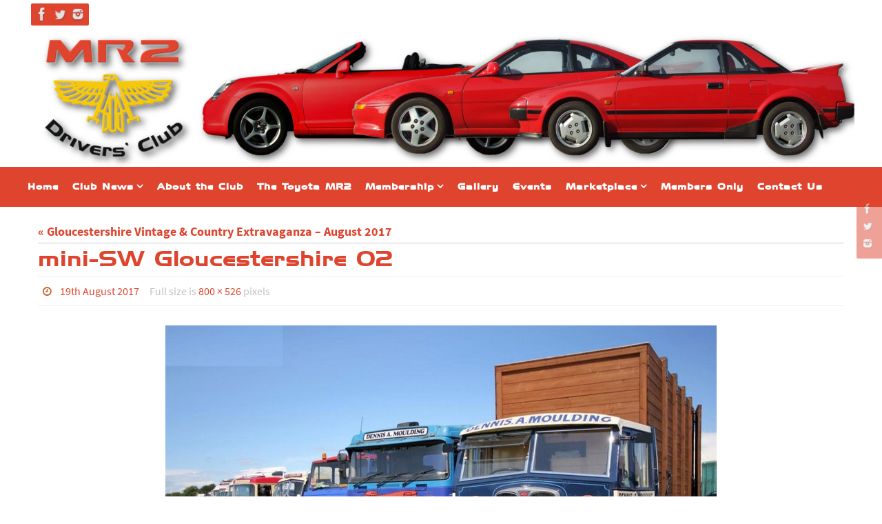

--- FILE ---
content_type: text/html; charset=UTF-8
request_url: https://dev3.wirewheelswebbers.co.uk/gloucestershire-vintage-country-extravaganza-august-2017/mini-sw-gloucestershire-02/
body_size: 16397
content:
<!DOCTYPE html>
<html lang="en-GB">
<head>
<meta name="viewport" content="width=device-width, user-scalable=no, initial-scale=1.0, minimum-scale=1.0, maximum-scale=1.0">
<meta http-equiv="Content-Type" content="text/html; charset=UTF-8" />
<link rel="profile" href="http://gmpg.org/xfn/11" />
<link rel="pingback" href="https://dev3.wirewheelswebbers.co.uk/xmlrpc.php" />
<meta name='robots' content='index, follow, max-image-preview:large, max-snippet:-1, max-video-preview:-1' />

	<!-- This site is optimized with the Yoast SEO plugin v20.2.1 - https://yoast.com/wordpress/plugins/seo/ -->
	<title>mini-SW Gloucestershire 02 - MR2 Drivers Club</title>
	<link rel="canonical" href="https://dev3.wirewheelswebbers.co.uk/gloucestershire-vintage-country-extravaganza-august-2017/mini-sw-gloucestershire-02/" />
	<meta property="og:locale" content="en_GB" />
	<meta property="og:type" content="article" />
	<meta property="og:title" content="mini-SW Gloucestershire 02 - MR2 Drivers Club" />
	<meta property="og:url" content="https://dev3.wirewheelswebbers.co.uk/gloucestershire-vintage-country-extravaganza-august-2017/mini-sw-gloucestershire-02/" />
	<meta property="og:site_name" content="MR2 Drivers Club" />
	<meta property="article:modified_time" content="2017-08-19T20:39:12+00:00" />
	<meta property="og:image" content="https://dev3.wirewheelswebbers.co.uk/gloucestershire-vintage-country-extravaganza-august-2017/mini-sw-gloucestershire-02" />
	<meta property="og:image:width" content="800" />
	<meta property="og:image:height" content="526" />
	<meta property="og:image:type" content="image/jpeg" />
	<meta name="twitter:card" content="summary_large_image" />
	<script type="application/ld+json" class="yoast-schema-graph">{"@context":"https://schema.org","@graph":[{"@type":"WebPage","@id":"https://dev3.wirewheelswebbers.co.uk/gloucestershire-vintage-country-extravaganza-august-2017/mini-sw-gloucestershire-02/","url":"https://dev3.wirewheelswebbers.co.uk/gloucestershire-vintage-country-extravaganza-august-2017/mini-sw-gloucestershire-02/","name":"mini-SW Gloucestershire 02 - MR2 Drivers Club","isPartOf":{"@id":"https://dev3.wirewheelswebbers.co.uk/#website"},"primaryImageOfPage":{"@id":"https://dev3.wirewheelswebbers.co.uk/gloucestershire-vintage-country-extravaganza-august-2017/mini-sw-gloucestershire-02/#primaryimage"},"image":{"@id":"https://dev3.wirewheelswebbers.co.uk/gloucestershire-vintage-country-extravaganza-august-2017/mini-sw-gloucestershire-02/#primaryimage"},"thumbnailUrl":"https://dev3.wirewheelswebbers.co.uk/wp-content/uploads/2017/08/mini-SW-Gloucestershire-02.jpg","datePublished":"2017-08-19T13:50:51+00:00","dateModified":"2017-08-19T20:39:12+00:00","breadcrumb":{"@id":"https://dev3.wirewheelswebbers.co.uk/gloucestershire-vintage-country-extravaganza-august-2017/mini-sw-gloucestershire-02/#breadcrumb"},"inLanguage":"en-GB","potentialAction":[{"@type":"ReadAction","target":["https://dev3.wirewheelswebbers.co.uk/gloucestershire-vintage-country-extravaganza-august-2017/mini-sw-gloucestershire-02/"]}]},{"@type":"ImageObject","inLanguage":"en-GB","@id":"https://dev3.wirewheelswebbers.co.uk/gloucestershire-vintage-country-extravaganza-august-2017/mini-sw-gloucestershire-02/#primaryimage","url":"https://dev3.wirewheelswebbers.co.uk/wp-content/uploads/2017/08/mini-SW-Gloucestershire-02.jpg","contentUrl":"https://dev3.wirewheelswebbers.co.uk/wp-content/uploads/2017/08/mini-SW-Gloucestershire-02.jpg","width":800,"height":526},{"@type":"BreadcrumbList","@id":"https://dev3.wirewheelswebbers.co.uk/gloucestershire-vintage-country-extravaganza-august-2017/mini-sw-gloucestershire-02/#breadcrumb","itemListElement":[{"@type":"ListItem","position":1,"name":"Home","item":"https://dev3.wirewheelswebbers.co.uk/"},{"@type":"ListItem","position":2,"name":"Gloucestershire Vintage &#038; Country Extravaganza &#8211; August 2017","item":"https://dev3.wirewheelswebbers.co.uk/gloucestershire-vintage-country-extravaganza-august-2017/"},{"@type":"ListItem","position":3,"name":"mini-SW Gloucestershire 02"}]},{"@type":"WebSite","@id":"https://dev3.wirewheelswebbers.co.uk/#website","url":"https://dev3.wirewheelswebbers.co.uk/","name":"MR2 Drivers Club","description":"","potentialAction":[{"@type":"SearchAction","target":{"@type":"EntryPoint","urlTemplate":"https://dev3.wirewheelswebbers.co.uk/?s={search_term_string}"},"query-input":"required name=search_term_string"}],"inLanguage":"en-GB"}]}</script>
	<!-- / Yoast SEO plugin. -->


<link rel='dns-prefetch' href='//use.fontawesome.com' />
<link rel='dns-prefetch' href='//www.googletagmanager.com' />
<link rel="alternate" type="application/rss+xml" title="MR2 Drivers Club &raquo; Feed" href="https://dev3.wirewheelswebbers.co.uk/feed/" />
<link rel="alternate" type="application/rss+xml" title="MR2 Drivers Club &raquo; Comments Feed" href="https://dev3.wirewheelswebbers.co.uk/comments/feed/" />
		<!-- This site uses the Google Analytics by ExactMetrics plugin v7.12.1 - Using Analytics tracking - https://www.exactmetrics.com/ -->
							<script
				src="//www.googletagmanager.com/gtag/js?id=G-GCV8F4WQ4V"  data-cfasync="false" data-wpfc-render="false" type="text/javascript" async></script>
			<script data-cfasync="false" data-wpfc-render="false" type="text/javascript">
				var em_version = '7.12.1';
				var em_track_user = true;
				var em_no_track_reason = '';
				
								var disableStrs = [
										'ga-disable-G-GCV8F4WQ4V',
														];

				/* Function to detect opted out users */
				function __gtagTrackerIsOptedOut() {
					for (var index = 0; index < disableStrs.length; index++) {
						if (document.cookie.indexOf(disableStrs[index] + '=true') > -1) {
							return true;
						}
					}

					return false;
				}

				/* Disable tracking if the opt-out cookie exists. */
				if (__gtagTrackerIsOptedOut()) {
					for (var index = 0; index < disableStrs.length; index++) {
						window[disableStrs[index]] = true;
					}
				}

				/* Opt-out function */
				function __gtagTrackerOptout() {
					for (var index = 0; index < disableStrs.length; index++) {
						document.cookie = disableStrs[index] + '=true; expires=Thu, 31 Dec 2099 23:59:59 UTC; path=/';
						window[disableStrs[index]] = true;
					}
				}

				if ('undefined' === typeof gaOptout) {
					function gaOptout() {
						__gtagTrackerOptout();
					}
				}
								window.dataLayer = window.dataLayer || [];

				window.ExactMetricsDualTracker = {
					helpers: {},
					trackers: {},
				};
				if (em_track_user) {
					function __gtagDataLayer() {
						dataLayer.push(arguments);
					}

					function __gtagTracker(type, name, parameters) {
						if (!parameters) {
							parameters = {};
						}

						if (parameters.send_to) {
							__gtagDataLayer.apply(null, arguments);
							return;
						}

						if (type === 'event') {
														parameters.send_to = exactmetrics_frontend.v4_id;
							var hookName = name;
							if (typeof parameters['event_category'] !== 'undefined') {
								hookName = parameters['event_category'] + ':' + name;
							}

							if (typeof ExactMetricsDualTracker.trackers[hookName] !== 'undefined') {
								ExactMetricsDualTracker.trackers[hookName](parameters);
							} else {
								__gtagDataLayer('event', name, parameters);
							}
							
													} else {
							__gtagDataLayer.apply(null, arguments);
						}
					}

					__gtagTracker('js', new Date());
					__gtagTracker('set', {
						'developer_id.dNDMyYj': true,
											});
										__gtagTracker('config', 'G-GCV8F4WQ4V', {"forceSSL":"true"} );
															window.gtag = __gtagTracker;										(function () {
						/* https://developers.google.com/analytics/devguides/collection/analyticsjs/ */
						/* ga and __gaTracker compatibility shim. */
						var noopfn = function () {
							return null;
						};
						var newtracker = function () {
							return new Tracker();
						};
						var Tracker = function () {
							return null;
						};
						var p = Tracker.prototype;
						p.get = noopfn;
						p.set = noopfn;
						p.send = function () {
							var args = Array.prototype.slice.call(arguments);
							args.unshift('send');
							__gaTracker.apply(null, args);
						};
						var __gaTracker = function () {
							var len = arguments.length;
							if (len === 0) {
								return;
							}
							var f = arguments[len - 1];
							if (typeof f !== 'object' || f === null || typeof f.hitCallback !== 'function') {
								if ('send' === arguments[0]) {
									var hitConverted, hitObject = false, action;
									if ('event' === arguments[1]) {
										if ('undefined' !== typeof arguments[3]) {
											hitObject = {
												'eventAction': arguments[3],
												'eventCategory': arguments[2],
												'eventLabel': arguments[4],
												'value': arguments[5] ? arguments[5] : 1,
											}
										}
									}
									if ('pageview' === arguments[1]) {
										if ('undefined' !== typeof arguments[2]) {
											hitObject = {
												'eventAction': 'page_view',
												'page_path': arguments[2],
											}
										}
									}
									if (typeof arguments[2] === 'object') {
										hitObject = arguments[2];
									}
									if (typeof arguments[5] === 'object') {
										Object.assign(hitObject, arguments[5]);
									}
									if ('undefined' !== typeof arguments[1].hitType) {
										hitObject = arguments[1];
										if ('pageview' === hitObject.hitType) {
											hitObject.eventAction = 'page_view';
										}
									}
									if (hitObject) {
										action = 'timing' === arguments[1].hitType ? 'timing_complete' : hitObject.eventAction;
										hitConverted = mapArgs(hitObject);
										__gtagTracker('event', action, hitConverted);
									}
								}
								return;
							}

							function mapArgs(args) {
								var arg, hit = {};
								var gaMap = {
									'eventCategory': 'event_category',
									'eventAction': 'event_action',
									'eventLabel': 'event_label',
									'eventValue': 'event_value',
									'nonInteraction': 'non_interaction',
									'timingCategory': 'event_category',
									'timingVar': 'name',
									'timingValue': 'value',
									'timingLabel': 'event_label',
									'page': 'page_path',
									'location': 'page_location',
									'title': 'page_title',
								};
								for (arg in args) {
																		if (!(!args.hasOwnProperty(arg) || !gaMap.hasOwnProperty(arg))) {
										hit[gaMap[arg]] = args[arg];
									} else {
										hit[arg] = args[arg];
									}
								}
								return hit;
							}

							try {
								f.hitCallback();
							} catch (ex) {
							}
						};
						__gaTracker.create = newtracker;
						__gaTracker.getByName = newtracker;
						__gaTracker.getAll = function () {
							return [];
						};
						__gaTracker.remove = noopfn;
						__gaTracker.loaded = true;
						window['__gaTracker'] = __gaTracker;
					})();
									} else {
										console.log("");
					(function () {
						function __gtagTracker() {
							return null;
						}

						window['__gtagTracker'] = __gtagTracker;
						window['gtag'] = __gtagTracker;
					})();
									}
			</script>
				<!-- / Google Analytics by ExactMetrics -->
		<script type="text/javascript">
window._wpemojiSettings = {"baseUrl":"https:\/\/s.w.org\/images\/core\/emoji\/14.0.0\/72x72\/","ext":".png","svgUrl":"https:\/\/s.w.org\/images\/core\/emoji\/14.0.0\/svg\/","svgExt":".svg","source":{"concatemoji":"https:\/\/dev3.wirewheelswebbers.co.uk\/wp-includes\/js\/wp-emoji-release.min.js?ver=7a1a98ca06c124f09b95f984a3cdb0f8"}};
/*! This file is auto-generated */
!function(e,a,t){var n,r,o,i=a.createElement("canvas"),p=i.getContext&&i.getContext("2d");function s(e,t){var a=String.fromCharCode,e=(p.clearRect(0,0,i.width,i.height),p.fillText(a.apply(this,e),0,0),i.toDataURL());return p.clearRect(0,0,i.width,i.height),p.fillText(a.apply(this,t),0,0),e===i.toDataURL()}function c(e){var t=a.createElement("script");t.src=e,t.defer=t.type="text/javascript",a.getElementsByTagName("head")[0].appendChild(t)}for(o=Array("flag","emoji"),t.supports={everything:!0,everythingExceptFlag:!0},r=0;r<o.length;r++)t.supports[o[r]]=function(e){if(p&&p.fillText)switch(p.textBaseline="top",p.font="600 32px Arial",e){case"flag":return s([127987,65039,8205,9895,65039],[127987,65039,8203,9895,65039])?!1:!s([55356,56826,55356,56819],[55356,56826,8203,55356,56819])&&!s([55356,57332,56128,56423,56128,56418,56128,56421,56128,56430,56128,56423,56128,56447],[55356,57332,8203,56128,56423,8203,56128,56418,8203,56128,56421,8203,56128,56430,8203,56128,56423,8203,56128,56447]);case"emoji":return!s([129777,127995,8205,129778,127999],[129777,127995,8203,129778,127999])}return!1}(o[r]),t.supports.everything=t.supports.everything&&t.supports[o[r]],"flag"!==o[r]&&(t.supports.everythingExceptFlag=t.supports.everythingExceptFlag&&t.supports[o[r]]);t.supports.everythingExceptFlag=t.supports.everythingExceptFlag&&!t.supports.flag,t.DOMReady=!1,t.readyCallback=function(){t.DOMReady=!0},t.supports.everything||(n=function(){t.readyCallback()},a.addEventListener?(a.addEventListener("DOMContentLoaded",n,!1),e.addEventListener("load",n,!1)):(e.attachEvent("onload",n),a.attachEvent("onreadystatechange",function(){"complete"===a.readyState&&t.readyCallback()})),(e=t.source||{}).concatemoji?c(e.concatemoji):e.wpemoji&&e.twemoji&&(c(e.twemoji),c(e.wpemoji)))}(window,document,window._wpemojiSettings);
</script>
<style type="text/css">
img.wp-smiley,
img.emoji {
	display: inline !important;
	border: none !important;
	box-shadow: none !important;
	height: 1em !important;
	width: 1em !important;
	margin: 0 0.07em !important;
	vertical-align: -0.1em !important;
	background: none !important;
	padding: 0 !important;
}
</style>
	<link rel='stylesheet' id='wp-block-library-css' href='https://dev3.wirewheelswebbers.co.uk/wp-includes/css/dist/block-library/style.min.css?ver=7a1a98ca06c124f09b95f984a3cdb0f8' type='text/css' media='all' />
<link rel='stylesheet' id='classic-theme-styles-css' href='https://dev3.wirewheelswebbers.co.uk/wp-includes/css/classic-themes.min.css?ver=1' type='text/css' media='all' />
<style id='global-styles-inline-css' type='text/css'>
body{--wp--preset--color--black: #000000;--wp--preset--color--cyan-bluish-gray: #abb8c3;--wp--preset--color--white: #ffffff;--wp--preset--color--pale-pink: #f78da7;--wp--preset--color--vivid-red: #cf2e2e;--wp--preset--color--luminous-vivid-orange: #ff6900;--wp--preset--color--luminous-vivid-amber: #fcb900;--wp--preset--color--light-green-cyan: #7bdcb5;--wp--preset--color--vivid-green-cyan: #00d084;--wp--preset--color--pale-cyan-blue: #8ed1fc;--wp--preset--color--vivid-cyan-blue: #0693e3;--wp--preset--color--vivid-purple: #9b51e0;--wp--preset--gradient--vivid-cyan-blue-to-vivid-purple: linear-gradient(135deg,rgba(6,147,227,1) 0%,rgb(155,81,224) 100%);--wp--preset--gradient--light-green-cyan-to-vivid-green-cyan: linear-gradient(135deg,rgb(122,220,180) 0%,rgb(0,208,130) 100%);--wp--preset--gradient--luminous-vivid-amber-to-luminous-vivid-orange: linear-gradient(135deg,rgba(252,185,0,1) 0%,rgba(255,105,0,1) 100%);--wp--preset--gradient--luminous-vivid-orange-to-vivid-red: linear-gradient(135deg,rgba(255,105,0,1) 0%,rgb(207,46,46) 100%);--wp--preset--gradient--very-light-gray-to-cyan-bluish-gray: linear-gradient(135deg,rgb(238,238,238) 0%,rgb(169,184,195) 100%);--wp--preset--gradient--cool-to-warm-spectrum: linear-gradient(135deg,rgb(74,234,220) 0%,rgb(151,120,209) 20%,rgb(207,42,186) 40%,rgb(238,44,130) 60%,rgb(251,105,98) 80%,rgb(254,248,76) 100%);--wp--preset--gradient--blush-light-purple: linear-gradient(135deg,rgb(255,206,236) 0%,rgb(152,150,240) 100%);--wp--preset--gradient--blush-bordeaux: linear-gradient(135deg,rgb(254,205,165) 0%,rgb(254,45,45) 50%,rgb(107,0,62) 100%);--wp--preset--gradient--luminous-dusk: linear-gradient(135deg,rgb(255,203,112) 0%,rgb(199,81,192) 50%,rgb(65,88,208) 100%);--wp--preset--gradient--pale-ocean: linear-gradient(135deg,rgb(255,245,203) 0%,rgb(182,227,212) 50%,rgb(51,167,181) 100%);--wp--preset--gradient--electric-grass: linear-gradient(135deg,rgb(202,248,128) 0%,rgb(113,206,126) 100%);--wp--preset--gradient--midnight: linear-gradient(135deg,rgb(2,3,129) 0%,rgb(40,116,252) 100%);--wp--preset--duotone--dark-grayscale: url('#wp-duotone-dark-grayscale');--wp--preset--duotone--grayscale: url('#wp-duotone-grayscale');--wp--preset--duotone--purple-yellow: url('#wp-duotone-purple-yellow');--wp--preset--duotone--blue-red: url('#wp-duotone-blue-red');--wp--preset--duotone--midnight: url('#wp-duotone-midnight');--wp--preset--duotone--magenta-yellow: url('#wp-duotone-magenta-yellow');--wp--preset--duotone--purple-green: url('#wp-duotone-purple-green');--wp--preset--duotone--blue-orange: url('#wp-duotone-blue-orange');--wp--preset--font-size--small: 13px;--wp--preset--font-size--medium: 20px;--wp--preset--font-size--large: 36px;--wp--preset--font-size--x-large: 42px;--wp--preset--spacing--20: 0.44rem;--wp--preset--spacing--30: 0.67rem;--wp--preset--spacing--40: 1rem;--wp--preset--spacing--50: 1.5rem;--wp--preset--spacing--60: 2.25rem;--wp--preset--spacing--70: 3.38rem;--wp--preset--spacing--80: 5.06rem;}:where(.is-layout-flex){gap: 0.5em;}body .is-layout-flow > .alignleft{float: left;margin-inline-start: 0;margin-inline-end: 2em;}body .is-layout-flow > .alignright{float: right;margin-inline-start: 2em;margin-inline-end: 0;}body .is-layout-flow > .aligncenter{margin-left: auto !important;margin-right: auto !important;}body .is-layout-constrained > .alignleft{float: left;margin-inline-start: 0;margin-inline-end: 2em;}body .is-layout-constrained > .alignright{float: right;margin-inline-start: 2em;margin-inline-end: 0;}body .is-layout-constrained > .aligncenter{margin-left: auto !important;margin-right: auto !important;}body .is-layout-constrained > :where(:not(.alignleft):not(.alignright):not(.alignfull)){max-width: var(--wp--style--global--content-size);margin-left: auto !important;margin-right: auto !important;}body .is-layout-constrained > .alignwide{max-width: var(--wp--style--global--wide-size);}body .is-layout-flex{display: flex;}body .is-layout-flex{flex-wrap: wrap;align-items: center;}body .is-layout-flex > *{margin: 0;}:where(.wp-block-columns.is-layout-flex){gap: 2em;}.has-black-color{color: var(--wp--preset--color--black) !important;}.has-cyan-bluish-gray-color{color: var(--wp--preset--color--cyan-bluish-gray) !important;}.has-white-color{color: var(--wp--preset--color--white) !important;}.has-pale-pink-color{color: var(--wp--preset--color--pale-pink) !important;}.has-vivid-red-color{color: var(--wp--preset--color--vivid-red) !important;}.has-luminous-vivid-orange-color{color: var(--wp--preset--color--luminous-vivid-orange) !important;}.has-luminous-vivid-amber-color{color: var(--wp--preset--color--luminous-vivid-amber) !important;}.has-light-green-cyan-color{color: var(--wp--preset--color--light-green-cyan) !important;}.has-vivid-green-cyan-color{color: var(--wp--preset--color--vivid-green-cyan) !important;}.has-pale-cyan-blue-color{color: var(--wp--preset--color--pale-cyan-blue) !important;}.has-vivid-cyan-blue-color{color: var(--wp--preset--color--vivid-cyan-blue) !important;}.has-vivid-purple-color{color: var(--wp--preset--color--vivid-purple) !important;}.has-black-background-color{background-color: var(--wp--preset--color--black) !important;}.has-cyan-bluish-gray-background-color{background-color: var(--wp--preset--color--cyan-bluish-gray) !important;}.has-white-background-color{background-color: var(--wp--preset--color--white) !important;}.has-pale-pink-background-color{background-color: var(--wp--preset--color--pale-pink) !important;}.has-vivid-red-background-color{background-color: var(--wp--preset--color--vivid-red) !important;}.has-luminous-vivid-orange-background-color{background-color: var(--wp--preset--color--luminous-vivid-orange) !important;}.has-luminous-vivid-amber-background-color{background-color: var(--wp--preset--color--luminous-vivid-amber) !important;}.has-light-green-cyan-background-color{background-color: var(--wp--preset--color--light-green-cyan) !important;}.has-vivid-green-cyan-background-color{background-color: var(--wp--preset--color--vivid-green-cyan) !important;}.has-pale-cyan-blue-background-color{background-color: var(--wp--preset--color--pale-cyan-blue) !important;}.has-vivid-cyan-blue-background-color{background-color: var(--wp--preset--color--vivid-cyan-blue) !important;}.has-vivid-purple-background-color{background-color: var(--wp--preset--color--vivid-purple) !important;}.has-black-border-color{border-color: var(--wp--preset--color--black) !important;}.has-cyan-bluish-gray-border-color{border-color: var(--wp--preset--color--cyan-bluish-gray) !important;}.has-white-border-color{border-color: var(--wp--preset--color--white) !important;}.has-pale-pink-border-color{border-color: var(--wp--preset--color--pale-pink) !important;}.has-vivid-red-border-color{border-color: var(--wp--preset--color--vivid-red) !important;}.has-luminous-vivid-orange-border-color{border-color: var(--wp--preset--color--luminous-vivid-orange) !important;}.has-luminous-vivid-amber-border-color{border-color: var(--wp--preset--color--luminous-vivid-amber) !important;}.has-light-green-cyan-border-color{border-color: var(--wp--preset--color--light-green-cyan) !important;}.has-vivid-green-cyan-border-color{border-color: var(--wp--preset--color--vivid-green-cyan) !important;}.has-pale-cyan-blue-border-color{border-color: var(--wp--preset--color--pale-cyan-blue) !important;}.has-vivid-cyan-blue-border-color{border-color: var(--wp--preset--color--vivid-cyan-blue) !important;}.has-vivid-purple-border-color{border-color: var(--wp--preset--color--vivid-purple) !important;}.has-vivid-cyan-blue-to-vivid-purple-gradient-background{background: var(--wp--preset--gradient--vivid-cyan-blue-to-vivid-purple) !important;}.has-light-green-cyan-to-vivid-green-cyan-gradient-background{background: var(--wp--preset--gradient--light-green-cyan-to-vivid-green-cyan) !important;}.has-luminous-vivid-amber-to-luminous-vivid-orange-gradient-background{background: var(--wp--preset--gradient--luminous-vivid-amber-to-luminous-vivid-orange) !important;}.has-luminous-vivid-orange-to-vivid-red-gradient-background{background: var(--wp--preset--gradient--luminous-vivid-orange-to-vivid-red) !important;}.has-very-light-gray-to-cyan-bluish-gray-gradient-background{background: var(--wp--preset--gradient--very-light-gray-to-cyan-bluish-gray) !important;}.has-cool-to-warm-spectrum-gradient-background{background: var(--wp--preset--gradient--cool-to-warm-spectrum) !important;}.has-blush-light-purple-gradient-background{background: var(--wp--preset--gradient--blush-light-purple) !important;}.has-blush-bordeaux-gradient-background{background: var(--wp--preset--gradient--blush-bordeaux) !important;}.has-luminous-dusk-gradient-background{background: var(--wp--preset--gradient--luminous-dusk) !important;}.has-pale-ocean-gradient-background{background: var(--wp--preset--gradient--pale-ocean) !important;}.has-electric-grass-gradient-background{background: var(--wp--preset--gradient--electric-grass) !important;}.has-midnight-gradient-background{background: var(--wp--preset--gradient--midnight) !important;}.has-small-font-size{font-size: var(--wp--preset--font-size--small) !important;}.has-medium-font-size{font-size: var(--wp--preset--font-size--medium) !important;}.has-large-font-size{font-size: var(--wp--preset--font-size--large) !important;}.has-x-large-font-size{font-size: var(--wp--preset--font-size--x-large) !important;}
.wp-block-navigation a:where(:not(.wp-element-button)){color: inherit;}
:where(.wp-block-columns.is-layout-flex){gap: 2em;}
.wp-block-pullquote{font-size: 1.5em;line-height: 1.6;}
</style>
<link rel='stylesheet' id='events-manager-css' href='https://dev3.wirewheelswebbers.co.uk/wp-content/plugins/events-manager/includes/css/events-manager.min.css?ver=6.3' type='text/css' media='all' />
<style id='events-manager-inline-css' type='text/css'>
body .em { --font-family : inherit; --font-weight : inherit; --font-size : 1em; --line-height : inherit; }
</style>
<link rel='stylesheet' id='foobox-free-min-css' href='https://dev3.wirewheelswebbers.co.uk/wp-content/plugins/foobox-image-lightbox/free/css/foobox.free.min.css?ver=2.7.17' type='text/css' media='all' />
<link rel='stylesheet' id='SFSIPLUSmainCss-css' href='https://dev3.wirewheelswebbers.co.uk/wp-content/plugins/ultimate-social-media-plus/css/sfsi-style.css?ver=3.5.7' type='text/css' media='all' />
<link rel='stylesheet' id='wspsc-style-css' href='https://dev3.wirewheelswebbers.co.uk/wp-content/plugins/wordpress-simple-paypal-shopping-cart/wp_shopping_cart_style.css?ver=4.6.3' type='text/css' media='all' />
<link rel='stylesheet' id='nirvana-fonts-css' href='https://dev3.wirewheelswebbers.co.uk/wp-content/themes/nirvana/fonts/fontfaces.css?ver=1.6.2' type='text/css' media='all' />
<link rel='stylesheet' id='nirvana-style-css' href='https://dev3.wirewheelswebbers.co.uk/wp-content/themes/nirvana-straight6/style.css?ver=1.6.2' type='text/css' media='all' />
<style id='nirvana-style-inline-css' type='text/css'>
 #header-container { width: 1200px; } #header-container, #access >.menu, #forbottom, #colophon, #footer-widget-area, #topbar-inner, .ppbox, #pp-afterslider #container, #breadcrumbs-box { max-width: 1200px; } #container.one-column { } #container.two-columns-right #secondary { width: 300px; float:right; } #container.two-columns-right #content { width: 760px; float: left; } /* fallback */ #container.two-columns-right #content { width: calc(100% - 380px); float: left; } #container.two-columns-left #primary { width: 300px; float: left; } #container.two-columns-left #content { width: 760px; float: right; } /* fallback */ #container.two-columns-left #content { width: -moz-calc(100% - 380px); float: right; width: -webkit-calc(100% - 380px ); width: calc(100% - 380px); } #container.three-columns-right .sidey { width: 150px; float: left; } #container.three-columns-right #primary { margin-left: 80px; margin-right: 80px; } #container.three-columns-right #content { width: 680px; float: left; } /* fallback */ #container.three-columns-right #content { width: -moz-calc(100% - 460px); float: left; width: -webkit-calc(100% - 460px); width: calc(100% - 460px); } #container.three-columns-left .sidey { width: 150px; float: left; } #container.three-columns-left #secondary{ margin-left: 80px; margin-right: 80px; } #container.three-columns-left #content { width: 680px; float: right;} /* fallback */ #container.three-columns-left #content { width: -moz-calc(100% - 460px); float: right; width: -webkit-calc(100% - 460px); width: calc(100% - 460px); } #container.three-columns-sided .sidey { width: 150px; float: left; } #container.three-columns-sided #secondary{ float:right; } #container.three-columns-sided #content { width: 680px; float: right; /* fallback */ width: -moz-calc(100% - 460px); float: right; width: -webkit-calc(100% - 460px); float: right; width: calc(100% - 460px); float: right; margin: 0 230px 0 -1140px; } body { font-family: "Source Sans Pro"; } #content h1.entry-title a, #content h2.entry-title a, #content h1.entry-title, #content h2.entry-title { font-family: inherit; } .widget-title, .widget-title a { line-height: normal; font-family: inherit; } .widget-container, .widget-container a { font-family: inherit; } .entry-content h1, .entry-content h2, .entry-content h3, .entry-content h4, .entry-content h5, .entry-content h6, .nivo-caption h2, #front-text1 h1, #front-text2 h1, h3.column-header-image, #comments #reply-title { font-family: inherit; } #site-title span a { font-family: inherit; }; } #access ul li a, #access ul li a span { font-family: inherit; } /* general */ body { color: #555555; background-color: #FFFFFF } a { color: #DE442E; } a:hover, .entry-meta span a:hover, .comments-link a:hover, body.coldisplay2 #front-columns a:active { color: #F55E27; } a:active { background-color: #CB5920; color: #FFFFFF; } .entry-meta a:hover, .widget-container a:hover, .footer2 a:hover { border-bottom-color: #CCCCCC; } .sticky h2.entry-title a { background-color: #F5C70D; color: #FFFFFF; } #header { ; } #site-title span a { color: #1EC8BB; } #site-description { color: #666666; } .socials a:hover .socials-hover { background-color: #F5C70D; } .socials .socials-hover { background-color: #DE442E; } /* Main menu top level */ #access a, #nav-toggle span { color: #EEEEEE; } #access, #nav-toggle, #access ul li { background-color: #DE442E; } #access > .menu > ul > li > a > span { } #access ul li:hover { background-color: #DE442E; color: #FFFFFF; } #access ul > li.current_page_item , #access ul > li.current-menu-item, #access ul > li.current_page_ancestor , #access ul > li.current-menu-ancestor { background-color: #eb513b; } /* Main menu Submenus */ #access ul ul li, #access ul ul { background-color: #DE442E; } #access ul ul li a { color: #FFFFFF; } #access ul ul li:hover { background-color: #ec523c; } #breadcrumbs { background-color: #f5f5f5; } #access ul ul li.current_page_item, #access ul ul li.current-menu-item, #access ul ul li.current_page_ancestor, #access ul ul li.current-menu-ancestor { background-color: #ec523c; } /* top menu */ #topbar { background-color: #FFFFFF; border-bottom-color: #ebebeb; } .menu-header-search .searchform { background: #F7F7F7; } .topmenu ul li a, .search-icon:before { color: #999999; } .topmenu ul li a:hover { background-color: #efefef; } .search-icon:hover:before { color: #F5C70D; } /* main */ #main { background-color: #FFFFFF; } #author-info, .page-title, #entry-author-info { border-color: #CCCCCC; } .page-title-text { border-color: #CB5920; } .page-title span { border-color: #F5C70D; } #entry-author-info #author-avatar, #author-info #author-avatar { border-color: #EEEEEE; } .avatar-container:before { background-color: #CB5920; } .sidey .widget-container { color: #555555; ; } .sidey .widget-title { color: #DE442E; ; border-color: #CCCCCC; } .sidey .widget-container a { ; } .sidey .widget-container a:hover { ; } .widget-title span { border-color: #DE442E; } .entry-content h1, .entry-content h2, .entry-content h3, .entry-content h4, .entry-content h5, .entry-content h6 { color: #DE442E; } .entry-title, .entry-title a{ color: #DE442E; } .entry-title a:hover { color: #000000; } #content span.entry-format { color: #CCCCCC; } /* footer */ #footer { color: #AAAAAA; background-color: #F5F5F5; } #footer2 { color: #AAAAAA; background-color: #3A3B3D; } #sfooter-full { background-color: #353638; } .footermenu ul li { border-color: #494a4c; } .footermenu ul li:hover { border-color: #5d5e60; } #colophon a { ; } #colophon a:hover { ; } #footer2 a, .footermenu ul li:after { ; } #footer2 a:hover { ; } #footer .widget-container { color: #555555; ; } #footer .widget-title { color: #CB5920; ; border-color:#CCCCCC; } /* buttons */ a.continue-reading-link { color: #DE442E; border-color: #DE442E; } a.continue-reading-link:hover { background-color: #F5C70D; color: #FFFFFF; } #cryout_ajax_more_trigger { border: 1px solid #CCCCCC; } #cryout_ajax_more_trigger:hover { background-color: #F7F7F7; } a.continue-reading-link i.crycon-right-dir { color: #F5C70D } a.continue-reading-link:hover i.crycon-right-dir { color: #FFFFFF } .page-link a, .page-link > span > em { border-color: #CCCCCC } .columnmore a { background: #CB5920; color:#F7F7F7 } .columnmore a:hover { background: #F5C70D; } .file, .button, input[type="submit"], input[type="reset"], #respond .form-submit input#submit { background-color: #FFFFFF; border-color: #CCCCCC; } .button:hover, #respond .form-submit input#submit:hover { background-color: #F7F7F7; } .entry-content tr th, .entry-content thead th { color: #DE442E; } .entry-content tr th { background-color: #F5C70D; color:#FFFFFF; } .entry-content tr.even { background-color: #F7F7F7; } hr { border-color: #EEEEEE; } input[type="text"], input[type="password"], input[type="email"], input[type="color"], input[type="date"], input[type="datetime"], input[type="datetime-local"], input[type="month"], input[type="number"], input[type="range"], input[type="search"], input[type="tel"], input[type="time"], input[type="url"], input[type="week"], textarea, select { border-color: #CCCCCC #EEEEEE #EEEEEE #CCCCCC; color: #555555; } input[type="submit"], input[type="reset"] { color: #555555; } input[type="text"]:hover, input[type="password"]:hover, input[type="email"]:hover, input[type="color"]:hover, input[type="date"]:hover, input[type="datetime"]:hover, input[type="datetime-local"]:hover, input[type="month"]:hover, input[type="number"]:hover, input[type="range"]:hover, input[type="search"]:hover, input[type="tel"]:hover, input[type="time"]:hover, input[type="url"]:hover, input[type="week"]:hover, textarea:hover { background-color: rgba(247,247,247,0.4); } .entry-content pre { background-color: #F7F7F7; border-color: rgba(245,199,13,0.1); } abbr, acronym { border-color: #555555; } .comment-meta a { color: #999999; } #respond .form-allowed-tags { color: #999999; } .comment .reply a { border-color: #EEEEEE; } .comment .reply a:hover { color: #DE442E; } .entry-meta { border-color: #EEEEEE; } .entry-meta .crycon-metas:before { color: #CB5920; } .entry-meta span a, .comments-link a { ; } .entry-meta span a:hover, .comments-link a:hover { ; } .entry-meta span, .entry-utility span, .footer-tags { color: #c1c1c1; } .nav-next a, .nav-previous a{ background-color:#f8f8f8; } .nav-next a:hover, .nav-previous a:hover { background-color: #DE442E; color:#FFFFFF; } .pagination { border-color: #ededed; } .pagination a:hover { background-color: #CB5920; color: #FFFFFF; } h3#comments-title { border-color: #CCCCCC; } h3#comments-title span { background-color: #F5C70D; color: #FFFFFF; } .comment-details { border-color: #EEEEEE; } .searchform input[type="text"] { color: #999999; } .searchform:after { background-color: #F5C70D; } .searchform:hover:after { background-color: #CB5920; } .searchsubmit[type="submit"]{ color: #F7F7F7; } li.menu-main-search .searchform .s { background-color: #FFFFFF; } li.menu-main-search .searchsubmit[type="submit"] { color: #999999; } .caption-accented .wp-caption { background-color:rgba(245,199,13,0.8); color:#FFFFFF; } .nirvana-image-one .entry-content img[class*='align'], .nirvana-image-one .entry-summary img[class*='align'], .nirvana-image-two .entry-content img[class*='align'], .nirvana-image-two .entry-summary img[class*='align'] .nirvana-image-one .entry-content [class*='wp-block'][class*='align'] img, .nirvana-image-one .entry-summary [class*='wp-block'][class*='align'] img, .nirvana-image-two .entry-content [class*='wp-block'][class*='align'] img, .nirvana-image-two .entry-summary [class*='wp-block'][class*='align'] img { border-color: #F5C70D; } html { font-size: 18px; line-height: 1.8; } .entry-content, .entry-summary, .ppbox { text-align: inherit ; } .entry-content, .entry-summary, .widget-container, .ppbox, .navigation { ; } #content h1.entry-title, #content h2.entry-title, .woocommerce-page h1.page-title { font-size: 36px; } .widget-title, .widget-title a { font-size: 22px; } .widget-container, .widget-container a { font-size: 18px; } #content h1, #pp-afterslider h1 { font-size: 42px; } #content h2, #pp-afterslider h2 { font-size: 36px; } #content h3, #pp-afterslider h3 { font-size: 31px; } #content h4, #pp-afterslider h4 { font-size: 26px; } #content h5, #pp-afterslider h5 { font-size: 21px; } #content h6, #pp-afterslider h6 { font-size: 16px; } #site-title span a { font-size: 46px; } #access ul li a { font-size: 14px; } #access ul ul ul a { font-size: 13px; } .nocomments, .nocomments2 { display: none; } .comments-link span { display: none; } article footer.entry-meta { display: none; } .entry-content p, .entry-content ul, .entry-content ol, .entry-content dd, .entry-content pre, .entry-content hr, .commentlist p { margin-bottom: 1.0em; } #header-container > div { margin: 35px 0 0 0px; } #toTop:hover .crycon-back2top:before { color: #CB5920; } #main { margin-top: 5px; } #forbottom { padding-left: 0px; padding-right: 0px; } #header-widget-area { width: 33%; } #branding { height:200px; } @media (max-width: 1920px) { #branding, #bg_image { display: block; height: auto; max-width: 100%; min-height: inherit !important; } } 
/* Nirvana Custom CSS */
</style>
<link rel='stylesheet' id='nirvana-mobile-css' href='https://dev3.wirewheelswebbers.co.uk/wp-content/themes/nirvana/styles/style-mobile.css?ver=1.6.2' type='text/css' media='all' />
<link rel='stylesheet' id='awpcp-font-awesome-css' href='https://use.fontawesome.com/releases/v5.2.0/css/all.css?ver=5.2.0' type='text/css' media='all' />
<link rel='stylesheet' id='awpcp-frontend-style-css' href='https://dev3.wirewheelswebbers.co.uk/wp-content/plugins/another-wordpress-classifieds-plugin/resources/css/awpcpstyle.css?ver=4.3' type='text/css' media='all' />
<!--[if lte IE 6]>
<link rel='stylesheet' id='awpcp-frontend-style-ie-6-css' href='https://dev3.wirewheelswebbers.co.uk/wp-content/plugins/another-wordpress-classifieds-plugin/resources/css/awpcpstyle-ie-6.css?ver=4.3' type='text/css' media='all' />
<![endif]-->
<!--[if lte IE 7]>
<link rel='stylesheet' id='awpcp-frontend-style-lte-ie-7-css' href='https://dev3.wirewheelswebbers.co.uk/wp-content/plugins/another-wordpress-classifieds-plugin/resources/css/awpcpstyle-lte-ie-7.css?ver=4.3' type='text/css' media='all' />
<![endif]-->
<script type='text/javascript' src='https://use.fontawesome.com/796c50cfd3.js?ver=7a1a98ca06c124f09b95f984a3cdb0f8' id='fontawsome-js'></script>
<script type='text/javascript' src='https://dev3.wirewheelswebbers.co.uk/wp-content/plugins/google-analytics-dashboard-for-wp/assets/js/frontend-gtag.min.js?ver=7.12.1' id='exactmetrics-frontend-script-js'></script>
<script data-cfasync="false" data-wpfc-render="false" type="text/javascript" id='exactmetrics-frontend-script-js-extra'>/* <![CDATA[ */
var exactmetrics_frontend = {"js_events_tracking":"true","download_extensions":"zip,mp3,mpeg,pdf,docx,pptx,xlsx,rar","inbound_paths":"[{\"path\":\"\\\/go\\\/\",\"label\":\"affiliate\"},{\"path\":\"\\\/recommend\\\/\",\"label\":\"affiliate\"}]","home_url":"https:\/\/dev3.wirewheelswebbers.co.uk","hash_tracking":"false","ua":"","v4_id":"G-GCV8F4WQ4V"};/* ]]> */
</script>
<script type='text/javascript' src='https://dev3.wirewheelswebbers.co.uk/wp-includes/js/jquery/jquery.min.js?ver=3.6.1' id='jquery-core-js'></script>
<script type='text/javascript' src='https://dev3.wirewheelswebbers.co.uk/wp-includes/js/jquery/jquery-migrate.min.js?ver=3.3.2' id='jquery-migrate-js'></script>
<script type='text/javascript' src='https://dev3.wirewheelswebbers.co.uk/wp-includes/js/jquery/ui/core.min.js?ver=1.13.2' id='jquery-ui-core-js'></script>
<script type='text/javascript' src='https://dev3.wirewheelswebbers.co.uk/wp-includes/js/jquery/ui/mouse.min.js?ver=1.13.2' id='jquery-ui-mouse-js'></script>
<script type='text/javascript' src='https://dev3.wirewheelswebbers.co.uk/wp-includes/js/jquery/ui/sortable.min.js?ver=1.13.2' id='jquery-ui-sortable-js'></script>
<script type='text/javascript' src='https://dev3.wirewheelswebbers.co.uk/wp-includes/js/jquery/ui/datepicker.min.js?ver=1.13.2' id='jquery-ui-datepicker-js'></script>
<script type='text/javascript' id='jquery-ui-datepicker-js-after'>
jQuery(function(jQuery){jQuery.datepicker.setDefaults({"closeText":"Close","currentText":"Today","monthNames":["January","February","March","April","May","June","July","August","September","October","November","December"],"monthNamesShort":["Jan","Feb","Mar","Apr","May","Jun","Jul","Aug","Sep","Oct","Nov","Dec"],"nextText":"Next","prevText":"Previous","dayNames":["Sunday","Monday","Tuesday","Wednesday","Thursday","Friday","Saturday"],"dayNamesShort":["Sun","Mon","Tue","Wed","Thu","Fri","Sat"],"dayNamesMin":["S","M","T","W","T","F","S"],"dateFormat":"dS MM yy","firstDay":1,"isRTL":false});});
</script>
<script type='text/javascript' src='https://dev3.wirewheelswebbers.co.uk/wp-includes/js/jquery/ui/resizable.min.js?ver=1.13.2' id='jquery-ui-resizable-js'></script>
<script type='text/javascript' src='https://dev3.wirewheelswebbers.co.uk/wp-includes/js/jquery/ui/draggable.min.js?ver=1.13.2' id='jquery-ui-draggable-js'></script>
<script type='text/javascript' src='https://dev3.wirewheelswebbers.co.uk/wp-includes/js/jquery/ui/controlgroup.min.js?ver=1.13.2' id='jquery-ui-controlgroup-js'></script>
<script type='text/javascript' src='https://dev3.wirewheelswebbers.co.uk/wp-includes/js/jquery/ui/checkboxradio.min.js?ver=1.13.2' id='jquery-ui-checkboxradio-js'></script>
<script type='text/javascript' src='https://dev3.wirewheelswebbers.co.uk/wp-includes/js/jquery/ui/button.min.js?ver=1.13.2' id='jquery-ui-button-js'></script>
<script type='text/javascript' src='https://dev3.wirewheelswebbers.co.uk/wp-includes/js/jquery/ui/dialog.min.js?ver=1.13.2' id='jquery-ui-dialog-js'></script>
<script type='text/javascript' id='events-manager-js-extra'>
/* <![CDATA[ */
var EM = {"ajaxurl":"https:\/\/dev3.wirewheelswebbers.co.uk\/wp-admin\/admin-ajax.php","locationajaxurl":"https:\/\/dev3.wirewheelswebbers.co.uk\/wp-admin\/admin-ajax.php?action=locations_search","firstDay":"1","locale":"en","dateFormat":"yy-mm-dd","ui_css":"https:\/\/dev3.wirewheelswebbers.co.uk\/wp-content\/plugins\/events-manager\/includes\/css\/jquery-ui\/build.min.css","show24hours":"0","is_ssl":"1","autocomplete_limit":"10","calendar":{"breakpoints":{"small":560,"medium":908,"large":false}},"datepicker":{"format":"d\/m\/Y"},"search":{"breakpoints":{"small":650,"medium":850,"full":false}},"google_maps_api":"AIzaSyAcp6hRntz9AGmy_479hFzWD2zVZyxTOdM","txt_search":"Search","txt_searching":"Searching...","txt_loading":"Loading..."};
/* ]]> */
</script>
<script type='text/javascript' src='https://dev3.wirewheelswebbers.co.uk/wp-content/plugins/events-manager/includes/js/events-manager.js?ver=6.3' id='events-manager-js'></script>

<!-- Google Analytics snippet added by Site Kit -->
<script type='text/javascript' src='https://www.googletagmanager.com/gtag/js?id=UA-256809582-1' id='google_gtagjs-js' async></script>
<script type='text/javascript' id='google_gtagjs-js-after'>
window.dataLayer = window.dataLayer || [];function gtag(){dataLayer.push(arguments);}
gtag('set', 'linker', {"domains":["dev3.wirewheelswebbers.co.uk"]} );
gtag("js", new Date());
gtag("set", "developer_id.dZTNiMT", true);
gtag("config", "UA-256809582-1", {"anonymize_ip":true});
gtag("config", "G-3VQEN90PES");
</script>

<!-- End Google Analytics snippet added by Site Kit -->
<script type='text/javascript' id='foobox-free-min-js-before'>
/* Run FooBox FREE (v2.7.17) */
var FOOBOX = window.FOOBOX = {
	ready: true,
	disableOthers: false,
	o: {wordpress: { enabled: true }, countMessage:'image %index of %total', excludes:'.fbx-link,.nofoobox,.nolightbox,a[href*="pinterest.com/pin/create/button/"]', affiliate : { enabled: false }},
	selectors: [
		".foogallery-container.foogallery-lightbox-foobox", ".foogallery-container.foogallery-lightbox-foobox-free", ".gallery", ".wp-block-gallery", ".wp-caption", ".wp-block-image", "a:has(img[class*=wp-image-])", ".foobox"
	],
	pre: function( $ ){
		// Custom JavaScript (Pre)
		
	},
	post: function( $ ){
		// Custom JavaScript (Post)
		
		// Custom Captions Code
		
	},
	custom: function( $ ){
		// Custom Extra JS
		
	}
};
</script>
<script type='text/javascript' src='https://dev3.wirewheelswebbers.co.uk/wp-content/plugins/foobox-image-lightbox/free/js/foobox.free.min.js?ver=2.7.17' id='foobox-free-min-js'></script>
<link rel="https://api.w.org/" href="https://dev3.wirewheelswebbers.co.uk/wp-json/" /><link rel="alternate" type="application/json" href="https://dev3.wirewheelswebbers.co.uk/wp-json/wp/v2/media/1685" /><link rel="EditURI" type="application/rsd+xml" title="RSD" href="https://dev3.wirewheelswebbers.co.uk/xmlrpc.php?rsd" />
<link rel="wlwmanifest" type="application/wlwmanifest+xml" href="https://dev3.wirewheelswebbers.co.uk/wp-includes/wlwmanifest.xml" />

<link rel='shortlink' href='https://dev3.wirewheelswebbers.co.uk/?p=1685' />
<link rel="alternate" type="application/json+oembed" href="https://dev3.wirewheelswebbers.co.uk/wp-json/oembed/1.0/embed?url=https%3A%2F%2Fdev3.wirewheelswebbers.co.uk%2Fgloucestershire-vintage-country-extravaganza-august-2017%2Fmini-sw-gloucestershire-02%2F" />
<link rel="alternate" type="text/xml+oembed" href="https://dev3.wirewheelswebbers.co.uk/wp-json/oembed/1.0/embed?url=https%3A%2F%2Fdev3.wirewheelswebbers.co.uk%2Fgloucestershire-vintage-country-extravaganza-august-2017%2Fmini-sw-gloucestershire-02%2F&#038;format=xml" />
<style type="text/css" media="screen">
.qpp-style.ClubRenewal {width:280px;max-width:100%; }.qpp-style.ClubRenewal #plain {border:1px solid #415063;}.qpp-style.ClubRenewal input[type=text], .qpp-style.ClubRenewal textarea, .qpp-style.ClubRenewal select, .qpp-style.ClubRenewal #submit, .qpp-style.ClubRenewal #couponsubmit {border-radius:0;}.qpp-style.ClubRenewal h2 {font-size: 1.6em; color: #465069;}.qpp-style.ClubRenewal p, .qpp-style.ClubRenewal li {margin:4px 0 4px 0;padding:0;font-family: arial, sans-serif; font-size: 1em;color: #465069;line-height:100%;;}.qpp-style.ClubRenewal input[type=text], .qpp-style.ClubRenewal textarea {border: 1px solid #415063;font-family: arial, sans-serif; font-size: 1em; color: #465069;;height:auto;line-height:normal; margin: 2px 0 3px 0;padding: 6px;;}.qpp-style.ClubRenewal select {border: 1px solid #415063;font-family: arial, sans-serif; font-size: inherit; color: #465069;;height:auto;line-height:normal;}.qpp-style.ClubRenewal .qppcontainer input + label, .qpp-style.ClubRenewal .qppcontainer textarea + label {font-family: arial, sans-serif; font-size: 1em; color: #465069;}.qpp-style.ClubRenewal input[type=text].required, .qpp-style.ClubRenewal textarea.required {border: 1px solid #00C618;}.qpp-style.ClubRenewal div {background:#FFF;}.qpp-style.ClubRenewal p.submit {margin:0 auto;text-align:center;}
.qpp-style.ClubRenewal #submitimage {width:100%;height:auto;overflow:hidden;}
.qpp-style.ClubRenewal #submit, .qpp-style.ClubRenewal #submitimage {width:100%;color:#FFF;background:#de442e;border:1px solid #F5C70D;font-family: arial, sans-serif;font-size: inherit;text-align:center;}.qpp-style.ClubRenewal #submit:hover {background:#F55E27;}.qpp-style.ClubRenewal #couponsubmit, .qpp-style.ClubRenewal #couponsubmit:hover{width:100%;color:;background:;border:1px solid #F5C70D;font-family: arial, sans-serif;font-size: inherit;margin: 3px 0px 7px;padding: 6px;text-align:center;}.qpp-style.ClubRenewal input#qpptotal {font-weight:bold;font-size:inherit;padding: 0;margin-left:3px;border:none;background:#FFF}.qpp-style.ClubMembership {width:280px;max-width:100%; }.qpp-style.ClubMembership #plain {border:1px solid #415063;}.qpp-style.ClubMembership input[type=text], .qpp-style.ClubMembership textarea, .qpp-style.ClubMembership select, .qpp-style.ClubMembership #submit, .qpp-style.ClubMembership #couponsubmit {border-radius:0;}.qpp-style.ClubMembership h2 {font-size: 1.6em; color: #465069;}.qpp-style.ClubMembership p, .qpp-style.ClubMembership li {margin:4px 0 4px 0;padding:0;font-family: arial, sans-serif; font-size: 1em;color: #465069;line-height:100%;;}.qpp-style.ClubMembership input[type=text], .qpp-style.ClubMembership textarea {border: 1px solid #415063;font-family: arial, sans-serif; font-size: 1em; color: #465069;;height:auto;line-height:normal; margin: 2px 0 3px 0;padding: 6px;;}.qpp-style.ClubMembership select {border: 1px solid #415063;font-family: arial, sans-serif; font-size: inherit; color: #465069;;height:auto;line-height:normal;}.qpp-style.ClubMembership .qppcontainer input + label, .qpp-style.ClubMembership .qppcontainer textarea + label {font-family: arial, sans-serif; font-size: 1em; color: #465069;}.qpp-style.ClubMembership input[type=text].required, .qpp-style.ClubMembership textarea.required {border: 1px solid #00C618;}.qpp-style.ClubMembership div {background:#FFF;}.qpp-style.ClubMembership p.submit {margin:0 auto;text-align:center;}
.qpp-style.ClubMembership #submitimage {width:100%;height:auto;overflow:hidden;}
.qpp-style.ClubMembership #submit, .qpp-style.ClubMembership #submitimage {width:100%;color:#FFF;background:#de442e;border:1px solid #F5C70D;font-family: arial, sans-serif;font-size: inherit;text-align:center;}.qpp-style.ClubMembership #submit:hover {background:#F55E27;}.qpp-style.ClubMembership #couponsubmit, .qpp-style.ClubMembership #couponsubmit:hover{width:100%;color:;background:;border:1px solid #F5C70D;font-family: arial, sans-serif;font-size: inherit;margin: 3px 0px 7px;padding: 6px;text-align:center;}.qpp-style.ClubMembership input#qpptotal {font-weight:bold;font-size:inherit;padding: 0;margin-left:3px;border:none;background:#FFF}.qpp-style.default {width:280px;max-width:100%; }.qpp-style.default #plain {border:1px solid #415063;}.qpp-style.default input[type=text], .qpp-style.default textarea, .qpp-style.default select, .qpp-style.default #submit, .qpp-style.default #couponsubmit {border-radius:0;}.qpp-style.default h2 {font-size: 1.6em; color: #465069;}.qpp-style.default p, .qpp-style.default li {margin:4px 0 4px 0;padding:0;font-family: arial, sans-serif; font-size: 1em;color: #465069;line-height:100%;;}.qpp-style.default input[type=text], .qpp-style.default textarea {border: 1px solid #415063;font-family: arial, sans-serif; font-size: 1em; color: #465069;;height:auto;line-height:normal; margin: 2px 0 3px 0;padding: 6px;;}.qpp-style.default select {border: 1px solid #415063;font-family: arial, sans-serif; font-size: inherit; color: #465069;;height:auto;line-height:normal;}.qpp-style.default .qppcontainer input + label, .qpp-style.default .qppcontainer textarea + label {font-family: arial, sans-serif; font-size: 1em; color: #465069;}.qpp-style.default input[type=text].required, .qpp-style.default textarea.required {border: 1px solid #00C618;}.qpp-style.default div {background:#FFF;}.qpp-style.default p.submit {text-align:left;}
.qpp-style.default #submitimage {width:100%;height:auto;overflow:hidden;}
.qpp-style.default #submit, .qpp-style.default #submitimage {width:100%;color:#FFF;background:#343838;border:1px solid #415063;font-family: arial, sans-serif;font-size: inherit;text-align:center;}.qpp-style.default #submit:hover {background:#888888;}.qpp-style.default #couponsubmit, .qpp-style.default #couponsubmit:hover{width:100%;color:#FFF;background:#1f8416;border:1px solid #415063;font-family: arial, sans-serif;font-size: inherit;margin: 3px 0px 7px;padding: 6px;text-align:center;}.qpp-style.default input#qpptotal {font-weight:bold;font-size:inherit;padding: 0;margin-left:3px;border:none;background:#FFF}
</style><meta name="generator" content="Site Kit by Google 1.95.0" />	<script>
		window.addEventListener("sfsi_plus_functions_loaded", function() {
			var body = document.getElementsByTagName('body')[0];
			// console.log(body);
			body.classList.add("sfsi_plus_3.53");
		})
		// window.addEventListener('sfsi_plus_functions_loaded',function(e) {
		// 	jQuery("body").addClass("sfsi_plus_3.53")
		// });
		jQuery(document).ready(function(e) {
			jQuery("body").addClass("sfsi_plus_3.53")
		});

		function sfsi_plus_processfurther(ref) {
			var feed_id = '[base64]';
			var feedtype = 8;
			var email = jQuery(ref).find('input[name="email"]').val();
			var filter = /^([a-zA-Z0-9_\.\-])+\@(([a-zA-Z0-9\-])+\.)+([a-zA-Z0-9]{2,4})+$/;
			if ((email != "Enter your email") && (filter.test(email))) {
				if (feedtype == "8") {
					var url = "https://api.follow.it/subscription-form/" + feed_id + "/" + feedtype;
					window.open(url, "popupwindow", "scrollbars=yes,width=1080,height=760");
					return true;
				}
			} else {
				alert("Please enter email address");
				jQuery(ref).find('input[name="email"]').focus();
				return false;
			}
		}
	</script>
	<style>
		.sfsi_plus_subscribe_Popinner {
			width: 1px !important;
			height: 1px !important;
			padding: 18px 0px !important;
			background-color: 1 !important;
		}

		.sfsi_plus_subscribe_Popinner form {
			margin: 0 20px !important;
		}

		.sfsi_plus_subscribe_Popinner h5 {
			font-family: 1 !important;

			font-style: 1 !important;
			color: 1 !important;
			font-size: 1px !important;
			text-align: 1 !important;
			margin: 0 0 10px !important;
			padding: 0 !important;
		}

		.sfsi_plus_subscription_form_field {
			margin: 5px 0 !important;
			width: 100% !important;
			display: inline-flex;
			display: -webkit-inline-flex;
		}

		.sfsi_plus_subscription_form_field input {
			width: 100% !important;
			padding: 10px 0px !important;
		}

		.sfsi_plus_subscribe_Popinner input[type=email] {
			font-family: 1 !important;

			font-style: 1 !important;
			color: 1 !important;
			font-size: 1px !important;
			text-align: 1 !important;
		}

		.sfsi_plus_subscribe_Popinner input[type=email]::-webkit-input-placeholder {
			font-family: 1 !important;

			font-style: 1 !important;
			color: 1 !important;
			font-size: 1px !important;
			text-align: 1 !important;
		}

		.sfsi_plus_subscribe_Popinner input[type=email]:-moz-placeholder {
			/* Firefox 18- */
			font-family: 1 !important;

			font-style: 1 !important;
			color: 1 !important;
			font-size: 1px !important;
			text-align: 1 !important;
		}

		.sfsi_plus_subscribe_Popinner input[type=email]::-moz-placeholder {
			/* Firefox 19+ */
			font-family: 1 !important;

			font-style: 1 !important;
			color: 1 !important;
			font-size: 1px !important;
			text-align: 1 !important;
		}

		.sfsi_plus_subscribe_Popinner input[type=email]:-ms-input-placeholder {
			font-family: 1 !important;

			font-style: 1 !important;
			color: 1 !important;
			font-size: 1px !important;
			text-align: 1 !important;
		}

		.sfsi_plus_subscribe_Popinner input[type=submit] {
			font-family: 1 !important;

			font-style: 1 !important;
			color: 1 !important;
			font-size: 1px !important;
			text-align: 1 !important;
			background-color: 1 !important;
		}
	</style>
	<meta name="follow.[base64]" content="FLaz0ftdh9QbGRws82nt"/>
<!-- WP Simple Shopping Cart plugin v4.6.3 - https://www.tipsandtricks-hq.com/wordpress-simple-paypal-shopping-cart-plugin-768/ -->

	<script type="text/javascript">
	<!--
	//
	function ReadForm (obj1, tst)
	{
	    // Read the user form
	    var i,j,pos;
	    val_total="";val_combo="";

	    for (i=0; i<obj1.length; i++)
	    {
	        // run entire form
	        obj = obj1.elements[i];           // a form element

	        if (obj.type == "select-one")
	        {   // just selects
	            if (obj.name == "quantity" ||
	                obj.name == "amount") continue;
		        pos = obj.selectedIndex;        // which option selected
		        val = obj.options[pos].value;   // selected value
		        val_combo = val_combo + " (" + val + ")";
	        }
	    }
		// Now summarize everything we have processed above
		val_total = obj1.product_tmp.value + val_combo;
		obj1.wspsc_product.value = val_total;
	}
	//-->
	</script>
<!-- Dynamic Widgets by QURL loaded - http://www.dynamic-widgets.com //-->
			<!-- Easy Columns 2.1.1 by Pat Friedl http://www.patrickfriedl.com -->
			<link rel="stylesheet" href="https://dev3.wirewheelswebbers.co.uk/wp-content/plugins/easy-columns/css/easy-columns.css" type="text/css" media="screen, projection" />
			<!--[if lt IE 9]>
<script>
document.createElement('header');
document.createElement('nav');
document.createElement('section');
document.createElement('article');
document.createElement('aside');
document.createElement('footer');
</script>
<![endif]-->
</head>
<body class="attachment attachment-template-default single single-attachment postid-1685 attachmentid-1685 attachment-jpeg nirvana-image-one caption-simple magazine-layout nirvana-comment-placeholders nirvana-menu-left">

		<a class="skip-link screen-reader-text" href="#main" title="Skip to content"> Skip to content </a>
	<svg xmlns="http://www.w3.org/2000/svg" viewBox="0 0 0 0" width="0" height="0" focusable="false" role="none" style="visibility: hidden; position: absolute; left: -9999px; overflow: hidden;" ><defs><filter id="wp-duotone-dark-grayscale"><feColorMatrix color-interpolation-filters="sRGB" type="matrix" values=" .299 .587 .114 0 0 .299 .587 .114 0 0 .299 .587 .114 0 0 .299 .587 .114 0 0 " /><feComponentTransfer color-interpolation-filters="sRGB" ><feFuncR type="table" tableValues="0 0.49803921568627" /><feFuncG type="table" tableValues="0 0.49803921568627" /><feFuncB type="table" tableValues="0 0.49803921568627" /><feFuncA type="table" tableValues="1 1" /></feComponentTransfer><feComposite in2="SourceGraphic" operator="in" /></filter></defs></svg><svg xmlns="http://www.w3.org/2000/svg" viewBox="0 0 0 0" width="0" height="0" focusable="false" role="none" style="visibility: hidden; position: absolute; left: -9999px; overflow: hidden;" ><defs><filter id="wp-duotone-grayscale"><feColorMatrix color-interpolation-filters="sRGB" type="matrix" values=" .299 .587 .114 0 0 .299 .587 .114 0 0 .299 .587 .114 0 0 .299 .587 .114 0 0 " /><feComponentTransfer color-interpolation-filters="sRGB" ><feFuncR type="table" tableValues="0 1" /><feFuncG type="table" tableValues="0 1" /><feFuncB type="table" tableValues="0 1" /><feFuncA type="table" tableValues="1 1" /></feComponentTransfer><feComposite in2="SourceGraphic" operator="in" /></filter></defs></svg><svg xmlns="http://www.w3.org/2000/svg" viewBox="0 0 0 0" width="0" height="0" focusable="false" role="none" style="visibility: hidden; position: absolute; left: -9999px; overflow: hidden;" ><defs><filter id="wp-duotone-purple-yellow"><feColorMatrix color-interpolation-filters="sRGB" type="matrix" values=" .299 .587 .114 0 0 .299 .587 .114 0 0 .299 .587 .114 0 0 .299 .587 .114 0 0 " /><feComponentTransfer color-interpolation-filters="sRGB" ><feFuncR type="table" tableValues="0.54901960784314 0.98823529411765" /><feFuncG type="table" tableValues="0 1" /><feFuncB type="table" tableValues="0.71764705882353 0.25490196078431" /><feFuncA type="table" tableValues="1 1" /></feComponentTransfer><feComposite in2="SourceGraphic" operator="in" /></filter></defs></svg><svg xmlns="http://www.w3.org/2000/svg" viewBox="0 0 0 0" width="0" height="0" focusable="false" role="none" style="visibility: hidden; position: absolute; left: -9999px; overflow: hidden;" ><defs><filter id="wp-duotone-blue-red"><feColorMatrix color-interpolation-filters="sRGB" type="matrix" values=" .299 .587 .114 0 0 .299 .587 .114 0 0 .299 .587 .114 0 0 .299 .587 .114 0 0 " /><feComponentTransfer color-interpolation-filters="sRGB" ><feFuncR type="table" tableValues="0 1" /><feFuncG type="table" tableValues="0 0.27843137254902" /><feFuncB type="table" tableValues="0.5921568627451 0.27843137254902" /><feFuncA type="table" tableValues="1 1" /></feComponentTransfer><feComposite in2="SourceGraphic" operator="in" /></filter></defs></svg><svg xmlns="http://www.w3.org/2000/svg" viewBox="0 0 0 0" width="0" height="0" focusable="false" role="none" style="visibility: hidden; position: absolute; left: -9999px; overflow: hidden;" ><defs><filter id="wp-duotone-midnight"><feColorMatrix color-interpolation-filters="sRGB" type="matrix" values=" .299 .587 .114 0 0 .299 .587 .114 0 0 .299 .587 .114 0 0 .299 .587 .114 0 0 " /><feComponentTransfer color-interpolation-filters="sRGB" ><feFuncR type="table" tableValues="0 0" /><feFuncG type="table" tableValues="0 0.64705882352941" /><feFuncB type="table" tableValues="0 1" /><feFuncA type="table" tableValues="1 1" /></feComponentTransfer><feComposite in2="SourceGraphic" operator="in" /></filter></defs></svg><svg xmlns="http://www.w3.org/2000/svg" viewBox="0 0 0 0" width="0" height="0" focusable="false" role="none" style="visibility: hidden; position: absolute; left: -9999px; overflow: hidden;" ><defs><filter id="wp-duotone-magenta-yellow"><feColorMatrix color-interpolation-filters="sRGB" type="matrix" values=" .299 .587 .114 0 0 .299 .587 .114 0 0 .299 .587 .114 0 0 .299 .587 .114 0 0 " /><feComponentTransfer color-interpolation-filters="sRGB" ><feFuncR type="table" tableValues="0.78039215686275 1" /><feFuncG type="table" tableValues="0 0.94901960784314" /><feFuncB type="table" tableValues="0.35294117647059 0.47058823529412" /><feFuncA type="table" tableValues="1 1" /></feComponentTransfer><feComposite in2="SourceGraphic" operator="in" /></filter></defs></svg><svg xmlns="http://www.w3.org/2000/svg" viewBox="0 0 0 0" width="0" height="0" focusable="false" role="none" style="visibility: hidden; position: absolute; left: -9999px; overflow: hidden;" ><defs><filter id="wp-duotone-purple-green"><feColorMatrix color-interpolation-filters="sRGB" type="matrix" values=" .299 .587 .114 0 0 .299 .587 .114 0 0 .299 .587 .114 0 0 .299 .587 .114 0 0 " /><feComponentTransfer color-interpolation-filters="sRGB" ><feFuncR type="table" tableValues="0.65098039215686 0.40392156862745" /><feFuncG type="table" tableValues="0 1" /><feFuncB type="table" tableValues="0.44705882352941 0.4" /><feFuncA type="table" tableValues="1 1" /></feComponentTransfer><feComposite in2="SourceGraphic" operator="in" /></filter></defs></svg><svg xmlns="http://www.w3.org/2000/svg" viewBox="0 0 0 0" width="0" height="0" focusable="false" role="none" style="visibility: hidden; position: absolute; left: -9999px; overflow: hidden;" ><defs><filter id="wp-duotone-blue-orange"><feColorMatrix color-interpolation-filters="sRGB" type="matrix" values=" .299 .587 .114 0 0 .299 .587 .114 0 0 .299 .587 .114 0 0 .299 .587 .114 0 0 " /><feComponentTransfer color-interpolation-filters="sRGB" ><feFuncR type="table" tableValues="0.098039215686275 1" /><feFuncG type="table" tableValues="0 0.66274509803922" /><feFuncB type="table" tableValues="0.84705882352941 0.41960784313725" /><feFuncA type="table" tableValues="1 1" /></feComponentTransfer><feComposite in2="SourceGraphic" operator="in" /></filter></defs></svg>
<div id="wrapper" class="hfeed">
<div id="topbar" ><div id="topbar-inner"> <div class="socials" id="sheader">
			<a  target="_blank"  href="https://www.facebook.com/groups/69755020269/"
			class="socialicons social-Facebook" title="Facebook">
				<img alt="Facebook" src="https://dev3.wirewheelswebbers.co.uk/wp-content/themes/nirvana/images/socials/Facebook.png" />
			</a>
			<a  target="_blank"  href="https://twitter.com/MR2DC"
			class="socialicons social-Twitter" title="Twitter">
				<img alt="Twitter" src="https://dev3.wirewheelswebbers.co.uk/wp-content/themes/nirvana/images/socials/Twitter.png" />
			</a>
			<a  target="_blank"  href="https://www.instagram.com/mr2dc_official/"
			class="socialicons social-Instagram" title="Instagram">
				<img alt="Instagram" src="https://dev3.wirewheelswebbers.co.uk/wp-content/themes/nirvana/images/socials/Instagram.png" />
			</a></div> </div></div>
<div class="socials" id="srights">
			<a  target="_blank"  href="https://www.facebook.com/groups/69755020269/"
			class="socialicons social-Facebook" title="Facebook">
				<img alt="Facebook" src="https://dev3.wirewheelswebbers.co.uk/wp-content/themes/nirvana/images/socials/Facebook.png" />
			</a>
			<a  target="_blank"  href="https://twitter.com/MR2DC"
			class="socialicons social-Twitter" title="Twitter">
				<img alt="Twitter" src="https://dev3.wirewheelswebbers.co.uk/wp-content/themes/nirvana/images/socials/Twitter.png" />
			</a>
			<a  target="_blank"  href="https://www.instagram.com/mr2dc_official/"
			class="socialicons social-Instagram" title="Instagram">
				<img alt="Instagram" src="https://dev3.wirewheelswebbers.co.uk/wp-content/themes/nirvana/images/socials/Instagram.png" />
			</a></div>
<div id="header-full">
	<header id="header">
		<div id="masthead">
					<div id="branding" role="banner" >
				<img id="bg_image" alt="MR2 Drivers Club" title="MR2 Drivers Club" src="https://dev3.wirewheelswebbers.co.uk/wp-content/uploads/2017/02/Header-v4-1224.jpg"  /><div id="header-container"><a href="https://dev3.wirewheelswebbers.co.uk/" id="linky"></a></div>								<div style="clear:both;"></div>
			</div><!-- #branding -->
			<button id="nav-toggle"><span>&nbsp;</span></button>
			<nav id="access" class="jssafe" role="navigation">
					<div class="skip-link screen-reader-text"><a href="#content" title="Skip to content">Skip to content</a></div>
	<div class="menu"><ul id="prime_nav" class="menu"><li id="menu-item-16" class="menu-item menu-item-type-custom menu-item-object-custom menu-item-home menu-item-16"><a href="https://dev3.wirewheelswebbers.co.uk"><span>Home</span></a></li>
<li id="menu-item-30" class="menu-item menu-item-type-taxonomy menu-item-object-category menu-item-has-children menu-item-30"><a href="https://dev3.wirewheelswebbers.co.uk/category/general-news/"><span>Club News</span></a>
<ul class="sub-menu">
	<li id="menu-item-75" class="menu-item menu-item-type-taxonomy menu-item-object-category menu-item-75"><a href="https://dev3.wirewheelswebbers.co.uk/category/general-news/"><span>Club News</span></a></li>
	<li id="menu-item-86" class="menu-item menu-item-type-custom menu-item-object-custom menu-item-has-children menu-item-86"><a href="#"><span>Region News</span></a>
	<ul class="sub-menu">
		<li id="menu-item-8661" class="menu-item menu-item-type-taxonomy menu-item-object-category menu-item-8661"><a href="https://dev3.wirewheelswebbers.co.uk/category/scotland/"><span>Scotland</span></a></li>
		<li id="menu-item-70" class="menu-item menu-item-type-taxonomy menu-item-object-category menu-item-70"><a href="https://dev3.wirewheelswebbers.co.uk/category/north/"><span>North</span></a></li>
		<li id="menu-item-71" class="menu-item menu-item-type-taxonomy menu-item-object-category menu-item-71"><a href="https://dev3.wirewheelswebbers.co.uk/category/north-west/"><span>North West</span></a></li>
		<li id="menu-item-67" class="menu-item menu-item-type-taxonomy menu-item-object-category menu-item-67"><a href="https://dev3.wirewheelswebbers.co.uk/category/anglia/"><span>Anglia</span></a></li>
		<li id="menu-item-878" class="menu-item menu-item-type-taxonomy menu-item-object-category menu-item-878"><a href="https://dev3.wirewheelswebbers.co.uk/category/north-midlands/"><span>North Midlands</span></a></li>
		<li id="menu-item-879" class="menu-item menu-item-type-taxonomy menu-item-object-category menu-item-879"><a href="https://dev3.wirewheelswebbers.co.uk/category/south-midlands/"><span>South Midlands</span></a></li>
		<li id="menu-item-68" class="menu-item menu-item-type-taxonomy menu-item-object-category menu-item-68"><a href="https://dev3.wirewheelswebbers.co.uk/category/central-south/"><span>Central South</span></a></li>
		<li id="menu-item-72" class="menu-item menu-item-type-taxonomy menu-item-object-category menu-item-72"><a href="https://dev3.wirewheelswebbers.co.uk/category/south-east/"><span>South East</span></a></li>
		<li id="menu-item-74" class="menu-item menu-item-type-taxonomy menu-item-object-category menu-item-74"><a href="https://dev3.wirewheelswebbers.co.uk/category/south-west/"><span>South West</span></a></li>
		<li id="menu-item-73" class="menu-item menu-item-type-taxonomy menu-item-object-category menu-item-73"><a href="https://dev3.wirewheelswebbers.co.uk/category/south-wales/"><span>South Wales</span></a></li>
	</ul>
</li>
</ul>
</li>
<li id="menu-item-29" class="menu-item menu-item-type-post_type menu-item-object-page menu-item-29"><a href="https://dev3.wirewheelswebbers.co.uk/about-the-club/"><span>About the Club</span></a></li>
<li id="menu-item-650" class="menu-item menu-item-type-post_type menu-item-object-page menu-item-650"><a href="https://dev3.wirewheelswebbers.co.uk/the-mr2/"><span>The Toyota MR2</span></a></li>
<li id="menu-item-106" class="menu-item menu-item-type-custom menu-item-object-custom menu-item-has-children menu-item-106"><a href="#"><span>Membership</span></a>
<ul class="sub-menu">
	<li id="menu-item-28" class="menu-item menu-item-type-post_type menu-item-object-page menu-item-28"><a href="https://dev3.wirewheelswebbers.co.uk/membership/"><span>Join the Club</span></a></li>
	<li id="menu-item-110" class="menu-item menu-item-type-post_type menu-item-object-page menu-item-110"><a href="https://dev3.wirewheelswebbers.co.uk/renew-membership/"><span>Renew Membership</span></a></li>
	<li id="menu-item-107" class="menu-item menu-item-type-post_type menu-item-object-page menu-item-107"><a href="https://dev3.wirewheelswebbers.co.uk/update-membership-details/"><span>Update Membership Details</span></a></li>
</ul>
</li>
<li id="menu-item-171" class="menu-item menu-item-type-post_type menu-item-object-page menu-item-171"><a href="https://dev3.wirewheelswebbers.co.uk/gallery2/"><span>Gallery</span></a></li>
<li id="menu-item-92" class="menu-item menu-item-type-post_type menu-item-object-page menu-item-92"><a href="https://dev3.wirewheelswebbers.co.uk/events/"><span>Events</span></a></li>
<li id="menu-item-135" class="menu-item menu-item-type-custom menu-item-object-custom menu-item-has-children menu-item-135"><a href="#"><span>Marketplace</span></a>
<ul class="sub-menu">
	<li id="menu-item-27" class="menu-item menu-item-type-post_type menu-item-object-page menu-item-27"><a href="https://dev3.wirewheelswebbers.co.uk/shop/"><span>Shop</span></a></li>
	<li id="menu-item-173" class="menu-item menu-item-type-post_type menu-item-object-page menu-item-173"><a href="https://dev3.wirewheelswebbers.co.uk/for-sale/browse-ads/"><span>Classifieds</span></a></li>
</ul>
</li>
<li id="menu-item-35" class="menu-item menu-item-type-post_type menu-item-object-page menu-item-35"><a href="https://dev3.wirewheelswebbers.co.uk/members-only/"><span>Members Only</span></a></li>
<li id="menu-item-36" class="menu-item menu-item-type-post_type menu-item-object-page menu-item-36"><a href="https://dev3.wirewheelswebbers.co.uk/contact-us/"><span>Contact Us</span></a></li>
</ul></div>			</nav><!-- #access -->


		</div><!-- #masthead -->
	</header><!-- #header -->
</div><!-- #header-full -->

<div style="clear:both;height:0;"> </div>
<div id="main">
		<div id="toTop"><i class="crycon-back2top"></i> </div>	<div  id="forbottom" >
		
		<div style="clear:both;"> </div>

	<section id="container" class="single-attachment one-column">
		<div id="content" role="main">

		
							<p class="page-title"><a href="https://dev3.wirewheelswebbers.co.uk/gloucestershire-vintage-country-extravaganza-august-2017/" title="Return to Gloucestershire Vintage &#038; Country Extravaganza &#8211; August 2017" rel="gallery">&laquo; Gloucestershire Vintage &#038; Country Extravaganza &#8211; August 2017</a></p>
			
			<div id="post-1685" class="post post-1685 attachment type-attachment status-inherit hentry attachment_category-2017-gloucestershire">
				<h2 class="entry-title">mini-SW Gloucestershire 02</h2>

				<div class="entry-meta">
					<span>
						<i class="crycon-time crycon-metas" title="Date"></i>
						<time class="onDate date published" datetime="2017-08-19T14:50:51+01:00">
							<a href="https://dev3.wirewheelswebbers.co.uk/gloucestershire-vintage-country-extravaganza-august-2017/mini-sw-gloucestershire-02/" rel="bookmark">19th August 2017</a>
						</time>
					</span><time class="updated"  datetime="2017-08-19T21:39:12+01:00">19th August 2017</time>					<span class="attach-size">
						Full size is <a href="https://dev3.wirewheelswebbers.co.uk/wp-content/uploads/2017/08/mini-SW-Gloucestershire-02.jpg" title="Link to full-size image">800 &times; 526</a> pixels					</span>
									</div><!-- .entry-meta -->

				<div class="entry-content">
					<div class="entry-attachment">
													<p class="attachment"><a href="https://dev3.wirewheelswebbers.co.uk/gloucestershire-vintage-country-extravaganza-august-2017/mini-sw-gloucestershire-03/" title="mini-SW Gloucestershire 02" rel="attachment"><img width="800" height="526" src="https://dev3.wirewheelswebbers.co.uk/wp-content/uploads/2017/08/mini-SW-Gloucestershire-02.jpg" class="attachment-900x9999 size-900x9999" alt="" decoding="async" loading="lazy" srcset="https://dev3.wirewheelswebbers.co.uk/wp-content/uploads/2017/08/mini-SW-Gloucestershire-02.jpg 800w, https://dev3.wirewheelswebbers.co.uk/wp-content/uploads/2017/08/mini-SW-Gloucestershire-02-300x197.jpg 300w, https://dev3.wirewheelswebbers.co.uk/wp-content/uploads/2017/08/mini-SW-Gloucestershire-02-768x505.jpg 768w, https://dev3.wirewheelswebbers.co.uk/wp-content/uploads/2017/08/mini-SW-Gloucestershire-02-150x99.jpg 150w" sizes="(max-width: 800px) 100vw, 800px" /></a></p>

							<div class="entry-utility">
																							</div><!-- .entry-utility -->

												
					</div><!-- .entry-attachment -->
				</div><!-- .entry-content -->
				
				<div class="entry-caption"></div>

								
			</div><!-- #post-## -->

			<div id="nav-below" class="navigation">
				<div class="nav-previous"></div>
				<div class="nav-next"><a href='https://dev3.wirewheelswebbers.co.uk/gloucestershire-vintage-country-extravaganza-august-2017/mini-sw-gloucestershire-03/'>Next image<i class="crycon-right-dir"></i></a></div>
			</div><!-- #nav-below -->

			<div id="comments" class="hideme"> 		<p class="nocomments">Comments are closed.</p>
	</div><!-- #comments -->

		
		</div><!-- #content -->
	</section><!-- #container -->

	<div style="clear:both;"></div>
	</div> <!-- #forbottom -->


	<footer id="footer" role="contentinfo">
		<div id="colophon">
		
			

			<div id="footer-widget-area"  role="complementary"  class="footerone" >

				<div id="first" class="widget-area">
					<ul class="xoxo">
						<li id="text-3" class="widget-container widget_text">			<div class="textwidget">Company Registered Number: 2884974<br />
Registered Office: MR2 Drivers' Club Ltd., 46 Bank Road Bank Road, Carrbrook, Stalybridge, England, SK15 3LB</div>
		</li>					</ul>
				</div><!-- #first .widget-area -->



			</div><!-- #footer-widget-area -->
			
		</div><!-- #colophon -->

		<div id="footer2">
			<div id="footer2-inside">
			<div id="site-copyright">Website by <a href="http://wwwebbers.co.uk">Wire Wheels Webbers.</a> Specialists in web design for the Classic Car Industry</div>	<em style="display:table;margin:0 auto;float:none;text-align:center;padding:7px 0;font-size:13px;">
	Powered by <a target="_blank" href="http://www.cryoutcreations.eu" title="Nirvana Theme by Cryout Creations">Nirvana</a> &amp;
	<a target="_blank" href="http://wordpress.org/" title="Semantic Personal Publishing Platform">  WordPress.</a></em>
	<div id="sfooter-full"><div class="socials" id="sfooter">
			<a  target="_blank"  href="https://www.facebook.com/groups/69755020269/"
			class="socialicons social-Facebook" title="Facebook">
				<img alt="Facebook" src="https://dev3.wirewheelswebbers.co.uk/wp-content/themes/nirvana/images/socials/Facebook.png" />
			</a>
			<a  target="_blank"  href="https://twitter.com/MR2DC"
			class="socialicons social-Twitter" title="Twitter">
				<img alt="Twitter" src="https://dev3.wirewheelswebbers.co.uk/wp-content/themes/nirvana/images/socials/Twitter.png" />
			</a>
			<a  target="_blank"  href="https://www.instagram.com/mr2dc_official/"
			class="socialicons social-Instagram" title="Instagram">
				<img alt="Instagram" src="https://dev3.wirewheelswebbers.co.uk/wp-content/themes/nirvana/images/socials/Instagram.png" />
			</a></div></div>			</div> <!-- #footer2-inside -->
		</div><!-- #footer2 -->

	</footer><!-- #footer -->

	</div><!-- #main -->
</div><!-- #wrapper -->


<script type='text/javascript' src='https://dev3.wirewheelswebbers.co.uk/wp-content/plugins/ultimate-social-media-plus/js/shuffle/modernizr.custom.min.js?ver=7a1a98ca06c124f09b95f984a3cdb0f8' id='SFSIPLUSjqueryModernizr-js'></script>
<script type='text/javascript' id='SFSIPLUSCustomJs-js-extra'>
/* <![CDATA[ */
var sfsi_plus_ajax_object = {"ajax_url":"https:\/\/dev3.wirewheelswebbers.co.uk\/wp-admin\/admin-ajax.php","plugin_url":"https:\/\/dev3.wirewheelswebbers.co.uk\/wp-content\/plugins\/ultimate-social-media-plus\/","rest_url":"https:\/\/dev3.wirewheelswebbers.co.uk\/wp-json\/"};
var sfsi_plus_links = {"admin_url":"https:\/\/dev3.wirewheelswebbers.co.uk\/wp-admin\/","plugin_dir_url":"https:\/\/dev3.wirewheelswebbers.co.uk\/wp-content\/plugins\/ultimate-social-media-plus\/","rest_url":"https:\/\/dev3.wirewheelswebbers.co.uk\/wp-json\/","pretty_perma":"yes"};
/* ]]> */
</script>
<script type='text/javascript' src='https://dev3.wirewheelswebbers.co.uk/wp-content/plugins/ultimate-social-media-plus/js/custom.js?ver=3.5.7' id='SFSIPLUSCustomJs-js'></script>
<script type='text/javascript' id='nirvana-frontend-js-extra'>
/* <![CDATA[ */
var nirvana_settings = {"mobile":"1","fitvids":"1","contentwidth":"900"};
/* ]]> */
</script>
<script type='text/javascript' src='https://dev3.wirewheelswebbers.co.uk/wp-content/themes/nirvana/js/frontend.js?ver=1.6.2' id='nirvana-frontend-js'></script>
<script type='text/javascript' src='https://dev3.wirewheelswebbers.co.uk/wp-includes/js/comment-reply.min.js?ver=7a1a98ca06c124f09b95f984a3cdb0f8' id='comment-reply-js'></script>

</body>
</html>
